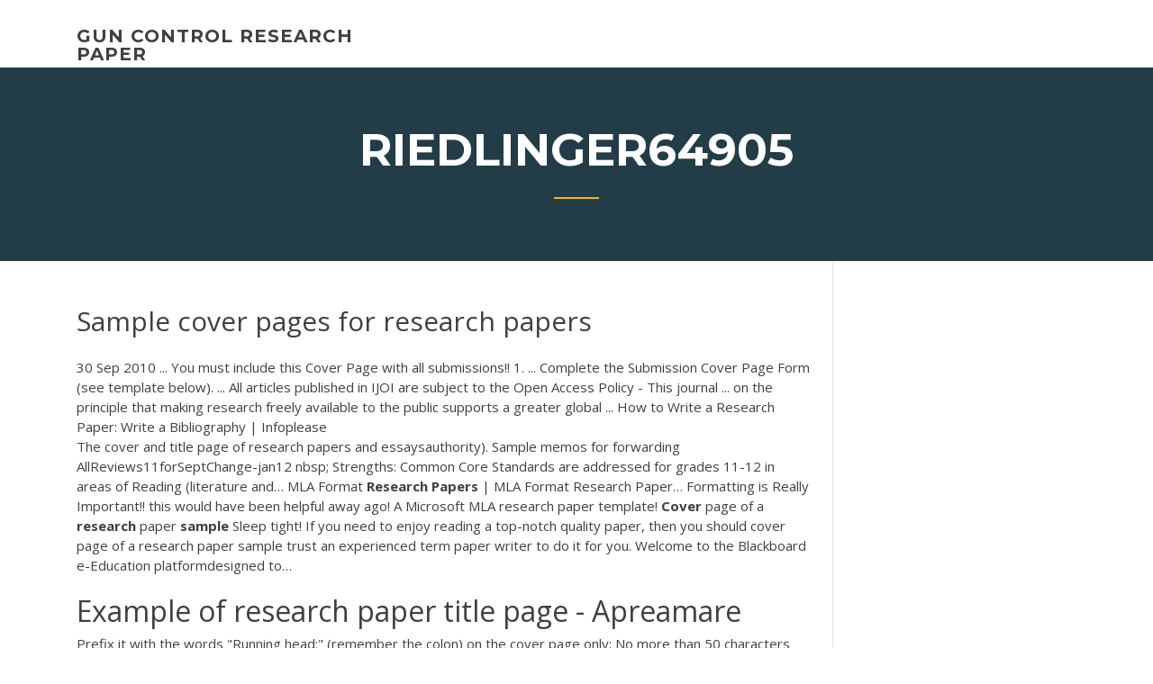

--- FILE ---
content_type: text/html;charset=UTF-8
request_url: https://writednevbkt.netlify.app/riedlinger64905bozo/sample-cover-pages-for-research-papers-zu.html
body_size: 5040
content:
<!DOCTYPE html><html lang="en-US"><head>
	<meta charset="UTF-8">
	<meta name="viewport" content="width=device-width, initial-scale=1">
	<link rel="profile" href="http://gmpg.org/xfn/11">
	<title>Sample cover pages for research papers mthvk</title>


		<style type="text/css">
img.wp-smiley,
img.emoji {
	display: inline !important;
	border: none !important;
	box-shadow: none !important;
	height: 1em !important;
	width: 1em !important;
	margin: 0 .07em !important;
	vertical-align: -0.1em !important;
	background: none !important;
	padding: 0 !important;
}
</style>
	<link rel="stylesheet" id="wp-block-library-css" href="https://writednevbkt.netlify.app/wp-includes/css/dist/block-library/style.min.css?ver=5.3" type="text/css" media="all">
<link rel="stylesheet" id="wp-block-library-theme-css" href="https://writednevbkt.netlify.app/wp-includes/css/dist/block-library/theme.min.css?ver=5.3" type="text/css" media="all">
<link rel="stylesheet" id="education-lms-fonts-css" href="https://fonts.googleapis.com/css?family=Open+Sans%3A400%2C400i%2C700%2C700i%7CMontserrat%3A300%2C400%2C600%2C700&amp;subset=latin%2Clatin-ext" type="text/css" media="all">
<link rel="stylesheet" id="bootstrap-css" href="https://writednevbkt.netlify.app/wp-content/themes/education-lms/assets/css/bootstrap.min.css?ver=4.0.0" type="text/css" media="">
<link rel="stylesheet" id="slick-css" href="https://writednevbkt.netlify.app/wp-content/themes/education-lms/assets/css/slick.css?ver=1.8" type="text/css" media="">
<link rel="stylesheet" id="font-awesome-css" href="https://writednevbkt.netlify.app/wp-content/themes/education-lms/assets/css/font-awesome.min.css?ver=4.7.0" type="text/css" media="">
<link rel="stylesheet" id="education-lms-style-css" href="https://writednevbkt.netlify.app/wp-content/themes/education-lms/style.css?ver=5.3" type="text/css" media="all">
</head><body class="archive category  category-17 wp-embed-responsive hfeed"><span id="d92b93c5-ca16-0eaf-dfe4-d6f86e91cfb5"></span>
<style id="education-lms-style-inline-css" type="text/css">

	        button, input[type="button"], input[type="reset"], input[type="submit"],
		    .titlebar .triangled_colored_separator,
		    .widget-area .widget-title::after,
		    .carousel-wrapper h2.title::after,
		    .course-item .course-thumbnail .price,
		    .site-footer .footer-social,
		    .single-lp_course .lp-single-course ul.learn-press-nav-tabs .course-nav.active,
		    .single-lp_course .lp-single-course ul.learn-press-nav-tabs .course-nav:hover,
		    .widget_tag_cloud a:hover,
		    .header-top .header-contact-wrapper .btn-secondary,
            .header-type3 .header-top .header-contact-wrapper .box-icon,
            a.btn-all-courses:hover,
            .course-grid-layout2 .intro-item:before,
            .learnpress .learn-press-pagination .page-numbers > li span,
            .courses-search-widget::after
		     { background: #ffb606; }

            a:hover, a:focus, a:active,
            .main-navigation a:hover,
            .nav-menu ul li.current-menu-item a,
            .nav-menu ul li a:hover,
            .entry-title a:hover,
            .main-navigation .current_page_item > a, .main-navigation .current-menu-item > a, .main-navigation .current_page_ancestor > a, .main-navigation .current-menu-ancestor > a,
            .entry-meta span i,
            .site-footer a:hover,
            .blog .entry-header .entry-date, .archive .entry-header .entry-date,
            .site-footer .copyright-area span,
            .breadcrumbs a:hover span,
            .carousel-wrapper .slick-arrow:hover:before,
            .recent-post-carousel .post-item .btn-readmore:hover,
            .recent-post-carousel .post-item .recent-news-meta span i,
            .recent-post-carousel .post-item .entry-title a:hover,
            .single-lp_course .course-info li i,
            .search-form .search-submit,
            .header-top .header-contact-wrapper li .box-icon i,
            .course-grid-layout2 .intro-item .all-course a:hover,
            .course-filter div.mixitup-control-active, .course-filter div:hover
            {
                color: #ffb606;
            }

		    .recent-post-carousel .post-item .btn-readmore:hover,
		    .carousel-wrapper .slick-arrow:hover,
		    .single-lp_course .lp-single-course .course-curriculum ul.curriculum-sections .section-header,
		    .widget_tag_cloud a:hover,
            .readmore a:hover,
            a.btn-all-courses,
            .learnpress .learn-press-pagination .page-numbers > li span,
            .course-filter div.mixitup-control-active, .course-filter div:hover {
                border-color: #ffb606;
            }
			.container { max-width: 1230px; }
		    .site-branding .site-logo, .site-logo { max-width: 90px; }
		    
		    .topbar .cart-contents { color: #fff; }
		    .topbar .cart-contents i, .topbar .cart-contents { font-size: 14px; }
	
		 .titlebar { background-color: #457992; padding-top: 5%; padding-bottom: 5%; background-image: url(); background-repeat: no-repeat; background-size: cover; background-position: center center;  }
	
</style>



<meta name="generator" content="WordPress 7.4 Beta">




<div id="page" class="site">
	<a class="skip-link screen-reader-text" href="#content">Skip to content</a>

	<header id="masthead" class="site-header">
        
        <div class="header-default">
            <div class="container">
                <div class="row">
                    <div class="col-md-5 col-lg-4">
                                <div class="site-branding">

            <div class="site-logo">
			                </div>

            <div>
			                        <p class="site-title"><a href="https://writednevbkt.netlify.app/" rel="home">gun control research paper</a></p>
			                </div>

        </div><!-- .site-branding -->
                            </div>

                    <div class="col-lg-8 pull-right">
                                <a href="#" class="mobile-menu" id="mobile-open"><span></span></a>
        <nav id="site-navigation" class="main-navigation">
		            </nav><!-- #site-navigation -->
                            </div>
                </div>
            </div>
        </div>
			</header><!-- #masthead -->

    <div class="nav-form ">
        <div class="nav-content">
            <div class="nav-spec">
                <nav class="nav-menu">
                                                            <div class="mobile-menu nav-is-visible"><span></span></div>
                                                        </nav>
            </div>
        </div>
    </div>

                <div class="titlebar">
                <div class="container">

					<h1 class="header-title">Riedlinger64905</h1>                    <div class="triangled_colored_separator"></div>
                </div>
            </div>
			
	<div id="content" class="site-content">
	<div id="primary" class="content-area">
		<div class="container">
            <div class="row">
                <main id="main" class="site-main col-md-9">

                    <div class="blog-content">
		            
			            
<article id="post-212" class="post-212 post type-post status-publish format-standard hentry ">
	<h1 class="entry-title">Sample cover pages for research papers</h1>
	<div class="entry-content">
30 Sep 2010 ... You must include this Cover Page with all submissions!! 1. ... Complete the  Submission Cover Page Form (see template below). ... All articles published in  IJOI are subject to the Open Access Policy - This journal ... on the principle that  making research freely available to the public supports a greater global&nbsp;... How to Write a Research Paper: Write a Bibliography | Infoplease
<p>The cover and title page of research papers and essaysauthority). Sample memos for forwarding AllReviews11forSeptChange-jan12 nbsp; Strengths: Common Core Standards are addressed for grades 11-12 in areas of Reading (literature and… <span>MLA Format <b class="sec">Research</b> <b class="sec">Papers</b> | MLA Format Research Paper…</span> Formatting is Really Important!! this would have been helpful away ago! A Microsoft MLA research paper template! <span><b class="sec">Cover</b> page of a <b class="sec">research</b> paper <b class="sec">sample</b></span> Sleep tight! If you need to enjoy reading a top-notch quality paper, then you should cover page of a research paper sample trust an experienced term paper writer to do it for you. Welcome to the Blackboard e-Education platformdesigned to…</p>
<h2>Example of research paper title page - Apreamare</h2>
<p>Prefix it with the words "Running head:" (remember the colon) on the cover page only; No more than 50 characters long, including spaces; Page Number. Each of the pages of your APA style paper will have a page number following the below rules. Placement: top right corner in header of the page with the running head APA Title <b>Page</b> - explorable.com Creating an APA Title Page. 1) The Title. This is the most important part, and should be center aligned, about halfway down the page. This is the full title of the research paper, dissertation or thesis. 2) Personal Details. At the bottom of the page, center aligned, should be your name, your institution and the date of submission. Tips for Writing the Perfect <b>Research</b> <b>Paper</b> <b>Cover</b> <b>Page</b> What Is a Research Paper Cover Page and How to Format It. As already mentioned, a cover page is the first page of your paper that provides some formal information on your research. It is essential to invest efforts and time in developing a good research paper cover page.</p>
<h3>The following two sample research papers are typical of the papers that might be submitted in different kinds of courses. Reading these papers will help you learn about organizing an argument and working with sources. </h3>
<p>The term paper cover page; The cover page of an APA format research paper should hold the name of the author, academic institution and the title of the assignment. A running header with the title of the paper should also be included in the cover page. Abstract of an APA term paper Write a <b>Research</b> <b>Paper</b> Like a Pro - Guide and Useful Tips A research paper is a complex of academic or scientific examples based on some experiment; it is much more difficult than regular high school essay. It is simpler than a term paper or dissertation. It is crucial for getting a degree in college or university. <b>Sample</b> of <b>cover</b> <b>page</b> of <b>research</b> <b>paper</b> - joinbrokernationre.com Research papers on schizophrenia forensic accounting research papers graphic design assignments in paint my school essay 150 words. The 5 paragraph essay example The 5 paragraph essay example video production business plan sample graphic design assignments in paint hamburger essay anchor chart cinema theatre business plan the book thief essay prompt checks and balances essay introduction essay ... How to Make a <b>Cover</b> <b>Page</b> <b>for</b> a College <b>Paper</b> | Pen and the Pad Title page formatting is probably the last thing on your mind as that big term paper deadline draws closer, but a professional cover page can go a long way in impressing your evaluator. The most common styles for college term papers are the Modern Language Association, Chicago Manual of Style and American ...</p>
<h3><b>Sample</b> <b>Pages</b> in MLA Format - thoughtco.com</h3>
<p>Please use the example at the bottom of this page to cite the Purdue OWL in APA . To see ... This image shows the title page for an APA sixth edition paper. ... You  may also include possible implications of your research and future work you see &nbsp;... Title Page - Gallery - Templates, Examples and Articles written in ... A basic template that I intend to use as a start for my projects. Includes some PSD  template and some new commands for Laplace and Fourier Transforms. Assignment Cover Sheet | Assignment Cover Sample and Templates ...</p>
<h2><b>Sample</b> <b>Cover</b> <b>Page</b> <b>for</b> <b>Research</b> <b>Paper</b> - <b>Sample</b> Templates</h2>
<p><b>Sample</b> <b>Cover</b> <b>Page</b> <b>for</b> <b>Research</b> <b>Paper</b> - Bing images 7+ Sample Cover Pages for Research Paper | Sample Templates. 390 x 475 jpeg 24 КБ. ultimarket.info. Examples of apa research paper cover page - Standard ... Format for a <b>Research</b> <b>Paper</b> - A <b>Research</b> Guide for Students</p><p>Sample of research paper (turabian format) Employee Assistance Program (EAP) is designed to assist employees and their family members with substance abuse, family problems or mental disorders. Employee’s trust and awareness about the program is the key for EAP’s successful implementation...</p>
<ul><li></li><li></li><li></li><li></li><li></li><li></li><li></li></ul>
	</div><!-- .entry-content -->

	<div class="entry-footer">
		<div class="row">

			<div class="col-md-12">
							</div>

		</div>
	</div>


</article><!-- #post-212 --></div><!-- #post-212 -->
</main></div>
<!-- #main -->
<aside id="secondary" class="widget-area col-sm-3">
	<div class="sidebar-inner">
		<section id="search-2" class="widget widget_search"><form role="search" method="get" id="searchform" class="search-form" action="https://writednevbkt.netlify.app/">
    <label for="s">
    	<input type="text" value="" placeholder="Search …" name="s" id="s">
    </label>
    <button type="submit" class="search-submit">
        <i class="fa fa-search"></i>
    </button>
    </form></section>		<section id="recent-posts-2" class="widget widget_recent_entries">		<h2 class="widget-title">New Posts</h2>		<ul>
<li>
<a href="https://writednevbkt.netlify.app/riedlinger64905bozo/essays-about-the-american-revolution-duk">Essays about the american revolution</a>
</li><li>
<a href="https://writednevbkt.netlify.app/riedlinger64905bozo/spanish-transition-words-persuasive-essay-sa">Spanish transition words persuasive essay</a>
</li><li>
<a href="https://writednevbkt.netlify.app/riedlinger64905bozo/extended-essay-title-page-puga">Extended essay title page</a>
</li><li>
<a href="https://writednevbkt.netlify.app/pastel56067qur/sample-interview-essay-paper-351">Sample interview essay paper</a>
</li><li>
<a href="https://writednevbkt.netlify.app/riedlinger64905bozo/modern-day-slavery-essay-788">Modern day slavery essay</a>
</li>
</ul>
		</section>    </div>
</aside><!-- #secondary -->
            </div>
        </div>
	</div><!-- #primary -->


	</div><!-- #content -->

	<footer id="colophon" class="site-footer">

		
		<div id="footer" class="container">

			
                        <div class="footer-widgets">
                <div class="row">
                    <div class="col-md-3">
			            		<div id="recent-posts-5" class="widget widget_recent_entries">		<h3 class="widget-title"><span>Featured Posts</span></h3>		<ul>
<li>
<a href="https://writednevbkt.netlify.app/pastel56067qur/best-research-papers-tyhi">Best research papers</a>
</li><li>
<a href="https://writednevbkt.netlify.app/pastel56067qur/arthur-miller-list-of-works-pyt">Arthur miller list of works</a>
</li><li>
<a href="https://writednevbkt.netlify.app/riedlinger64905bozo/sample-essay-for-college-admission-lyfo">Sample essay for college admission</a>
</li><li>
<a href="https://writednevbkt.netlify.app/riedlinger64905bozo/personal-statement-college-essay-lix">Personal statement college essay</a>
</li><li>
<a href="https://writednevbkt.netlify.app/pastel56067qur/essay-title-example-lilo">Essay title example</a>
</li>
					</ul>
		</div>                    </div>
                    <div class="col-md-3">
			            		<div id="recent-posts-6" class="widget widget_recent_entries">		<h3 class="widget-title"><span>Editors Choice</span></h3>		<ul>
<li>
<a href="https://writednevbkt.netlify.app/pastel56067qur/writing-research-proposals-wyl">Writing research proposals</a>
</li><li>
<a href="https://writednevbkt.netlify.app/riedlinger64905bozo/essay-on-relationship-nafi">Essay on relationship</a>
</li><li>
<a href="https://writednevbkt.netlify.app/riedlinger64905bozo/example-of-process-essay-di">Example of process essay</a>
</li><li>
<a href="https://writednevbkt.netlify.app/riedlinger64905bozo/essay-on-photography-862">Essay on photography</a>
</li><li>
<a href="https://writednevbkt.netlify.app/riedlinger64905bozo/peer-review-example-essay-mow">Peer review example essay</a>
</li>
					</ul>
		</div>                    </div>
                    <div class="col-md-3">
			            <div id="text-3" class="widget widget_text"><h3 class="widget-title"><span>About US</span></h3>			<div class="textwidget"><p>APA STYLE RESEARCH PAPER FORMAT</p>
</div>
		</div>                    </div>
                    <div class="col-md-3">
			                                </div>
                </div>
            </div>
            
            <div class="copyright-area">
                <div class="row">
                    <div class="col-sm-6">
                        <div class="site-info">
	                        Copyright © 2020 <a href="https://writednevbkt.netlify.app/" title="gun control research paper">gun control research paper</a> - Education LMS theme by <span>FilaThemes</span></div><!-- .site-info -->
                    </div>
                    <div class="col-sm-6">
                        
                    </div>
                </div>
            </div>

        </div>
	</footer><!-- #colophon -->
<!-- #page -->





</body></html>